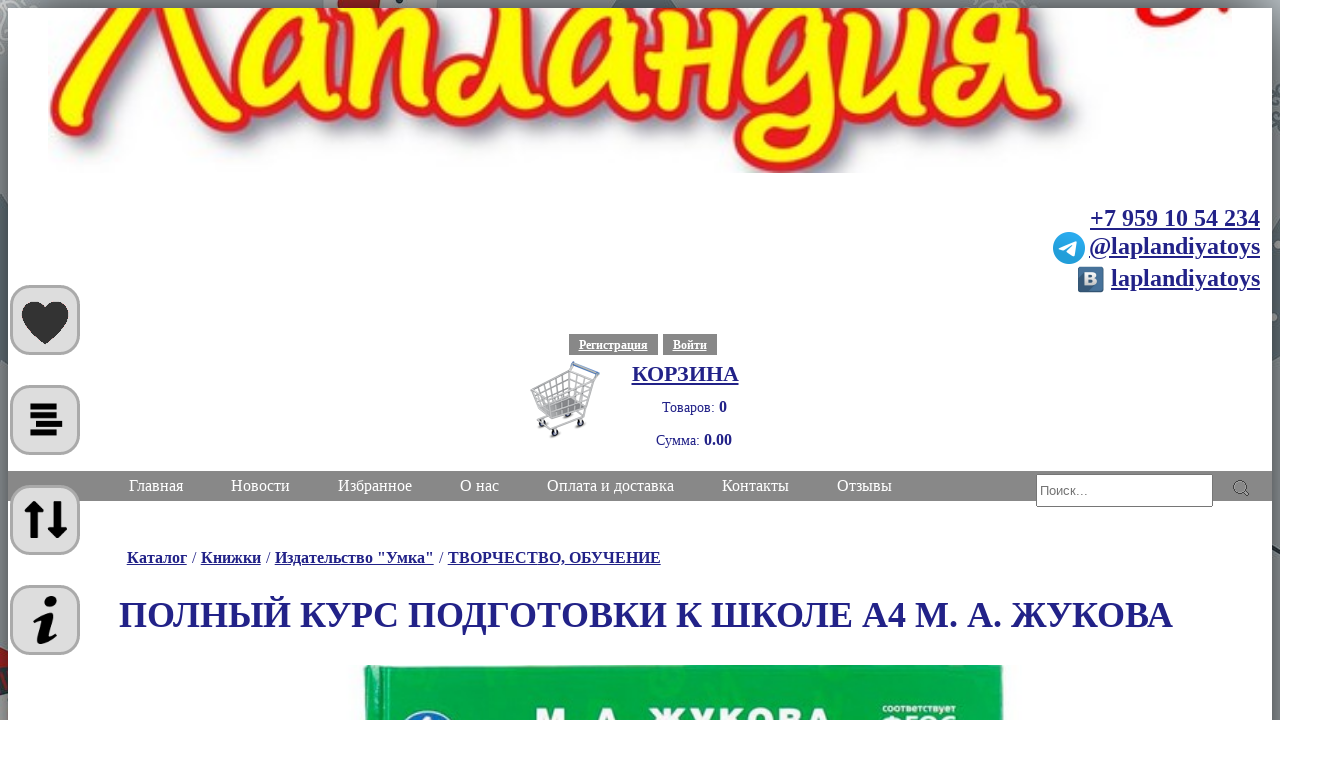

--- FILE ---
content_type: text/html; charset=UTF-8
request_url: https://laplandiyatoys.ru/index/48084_polnyy_kurs_podgotovki_k_shkole_a4_m_a_zhukova
body_size: 15296
content:
<!DOCTYPE html>
<html lang="ru"><head>
<meta charset="utf-8">
<meta name="viewport" content="width=device-width, initial-scale=1">
<script type="text/javascript" src="/ext/jquery/jquery.js?v=8311"></script><script type="text/javascript" src="/ext/bootstrap/bootstrap.min.js?v=9573"></script><script type="text/javascript">parent_close=function(el){$(el).parent().hide(200);};var scrol_timer_arrow=undefined;do_scroll_arrow=function(){var c=$(window).scrollTop();var h=$(window).height();var a=$(".btn-arrow-up");if(c>h*0.7){if(!$(".staticheader").hasClass("showed")) $(".staticheader").addClass("showed").animate({"top":"0"},300);}else{if($(".staticheader").hasClass("showed")){var s=$(".staticheader").height();s+=6;$(".staticheader").animate({"top":-s},300,function(){$(this).removeClass("showed");});}}if(c>1.5*h){if(a.css("display")=="none") $(".btn-arrow-up").show(400);}else{if(a.css("display")!="none") $(".btn-arrow-up").hide(400);}scrol_timer_arrow=undefined;};cat_otkr=function(el){var p=$(el).parent().parent();if(p.hasClass("otk")){p.find(">.catsubitems").hide(250,function(){p.removeClass("otk");});}else{p.addClass("otk");p.find(">.catsubitems").css({"display":"none"}).show(250);}};show_sht=function(tip){if($(".shtor.showed").size()){$(".shtor.showed").hide().removeClass("showed");$(".shtor.sh-"+tip).show().addClass("showed");}else{$(".shtor.sh-"+tip).fadeIn(500).addClass("showed");}};hide_sht=function(el){$(el).parent().fadeOut(200).removeClass("showed");};$(window).scroll(function(ev){if(scrol_timer_arrow!=undefined) clearTimeout(scrol_timer_arrow);scrol_timer_arrow=window.setTimeout(function(){do_scroll_arrow();},250);});$(document).ready(function(){var w=$(".yf").width();if(w!=null){w*=0.5625;$(".yf").height(w);}});</script><script type="text/javascript">Begstroka={cur:-1,next:function(){var d=$(".begstroka .strdat .stritem");Begstroka.cur++;if(Begstroka.cur==d.length) Begstroka.cur=0;$(".begstroka .strfield").html($(d[Begstroka.cur]).clone());Begstroka.process();},process:function(){$(".begstroka .strfield").animate({opacity:"1",left:50},700) .animate({opacity:"1"},2500) .animate({opacity:"0",left:80},700) .animate({opacity:"0",left:0},700,"swing",Begstroka.next);},resize:function(){var d=$(".begstroka .strdat .stritem");var mx=0;var f=$(".begstroka .strfield");for(var a=0;a<d.length;a++){f.html($(d[a]).clone());var h=f.height();if(mx<h) mx=h;}mx+=16;$(".begstroka").css({"height":mx+"px"});},};$(document).ready(function(){Begstroka.resize();Begstroka.next();});$(window).resize(function(){Begstroka.resize();});</script><script type="text/javascript">catresize=function(){if($(".ifacefield.catalogfield").css("display")=="none"){$(".mainfield.midcontent").css("height","auto");}else{$(".mainfield.midcatalog").css("height","auto");var c=$(".mainfield.midcatalog").height();var h=$(".mainfield.midcontent").height();if(h<c) $(".mainfield.midcontent").height(c);else $(".mainfield.midcatalog").height(h);}};$(window).resize(function(){catresize();});$(document).ready(function(){catresize();window.setTimeout(function(){catresize();},1000);});</script><script type="text/javascript">send_review=function(el){var revres=$(el).parent().parent().find('.review-revs');var txt=$(el).parent().find('.reviewtext');var prog=$(el).parent().find('.progressor');var err=$(el).parent().find('.alert-danger');var r=txt.val();$(el).hide();prog.show();err.hide(100);$.post('',{'act':'rew','text':r},function(d){$(el).show();txt.val('');prog.hide();if(d.error!=undefined){err.find('span').html(d.error);err.show(100);}if(d.review!=undefined){revres.prepend(d.review);}catresize();});};</script><script type="text/javascript">$(document).ready(function(){$(".gallery div").click(function(){$(".gallery div.current").removeClass("current");$(".item-img img").attr("src",$(this).attr("data-src"));$(this).addClass("current");});if($(".gallery div").length==0){$(".gallery-nextprev").hide();}$(".gallery-nextprev.next").click(function(){var dv=$(".gallery div");var nx=false;for(var i=0;i<dv.length;i++){if(nx){$(".item-img img").attr("src",$(dv[i]).attr("data-src"));$(dv[i]).addClass("current");nx=false;break;}if($(dv[i]).hasClass("current")){$(dv[i]).removeClass("current");nx=true;}}if(nx){$(".item-img img").attr("src",$(dv[0]).attr("data-src"));$(dv[0]).addClass("current");}});$(".gallery-nextprev.prev").click(function(){var dv=$(".gallery div");var nx=false;for(var i=dv.length -1;i>=0;i--){if(nx){$(".item-img img").attr("src",$(dv[i]).attr("data-src"));$(dv[i]).addClass("current");nx=false;break;}if($(dv[i]).hasClass("current")){$(dv[i]).removeClass("current");nx=true;}}if(nx){$(".item-img img").attr("src",$(dv[dv.length -1]).attr("data-src"));$(dv[dv.length -1]).addClass("current");}});});</script><link rel="stylesheet" href="/ext/bootstrap/bootstrap.min.css?v=9573"><style type="text/css">.side-basket .main-basket{display:block;}.basket-empty{text-align:center;font-size:32px;} .basket{width:48px;height:48px;background-image:url(/images/site/iface/base/norm/basket/basket_non_active.png);background-repeat:no-repeat;background-size:100%100%;}.basket-summs{display:inline-block;padding:2px 0px 7px 14px;font-size:12px;overflow:hidden;height:100%;line-height:22px;}.basket-summs strong{font-size:13px;}.basket.inactive{cursor:default;}.basket.active{cursor:pointer;background-image:url(/images/site/iface/base/norm/basket/basket_active.png);}.basket.full{background-image:url(/images/site/iface/base/norm/basket/basket_full.png);}.basket.full.active{background-image:url(/images/site/iface/base/norm/basket/basket_active_full.png);}.basket-list .table-thin{display:table;}.basket-list .table-wide{display:none;}.basket-list .basket-notify{top:-160px;left:-80px;}.basket-notify.hidding{pointer-events:none;}.basket .ost{position:absolute;}.basket-list{padding:24px 4px 40px 4px;}.basket-list a:not(.btn){text-decoration:none;}.basket-list .digit{text-align:right;padding:11px 5px;}.basket-list .digit small{vertical-align:top;line-height:20px;font-size:9px;}.basket-list td.digit-ctl{max-width:125px!important;width:125px!important;}.basket-list .btn.btn-clr{width:20px;min-width:0px;padding:2px;border-radius:8px;line-height:14px;border:none;font-weight:bold;padding-top:3px;}.basket-list .table-thin .digit{padding:10px 2px;}.basket-list th.kvo{min-width:70px;}.basket-list .digit.kvo span{padding:3px 8px;position:absolute;left:6px;top:8px;display:inline-block;width:50px;border:1px solid #aaa;border-radius:5px;outline:none;}.basket-list .digit.kvo{position:absolute;max-width:100px;}.basket-list .art{text-align:center;display:none;}.basket-list .summ{font-weight:bold;}.main-basket .basket-sum{padding:2px 5px;}.side-basket .main-basket{position:static;bottom:0px;right:0px;border:none;width:100%;min-width:100px;max-width:none;height:80px;background-color:transparent;border-radius:0px;box-shadow:none;margin:auto;z-index:500;}.side-basket{min-width:220px;max-width:220px;text-align:center;margin:auto;position:relative;}.basket-title{font-weight:bold;position:relative;top:10px;padding-left:90px;font-size:14px;width:auto;}.side-basket .main-basket .basket{float:left;}.side-basket .basket-summs{position:absolute;width:auto;margin-top:14px;left:78px;right:-16px;font-size:13px;line-height:16px;padding:0px;height:auto;}.side-basket .basket-summs strong{font-size:14px;}.basket-notify{width:240px;height:120px;position:relative;z-index:1600;background-color:#ddd;border-radius:24px;border:1px solid #bbb;left:-4px;top:-160px;padding:6px 10px 6px 16px;text-align:left;display:none;}.basket-notify:hover{z-index:1800;}.basket-notify .not-title{display:inline-block;width:120px;}.basket-notify .report{position:absolute;font-weight:bold;top:22px;}.basket-notify .summs{padding-top:8px;font-size:10px;}.basket-notify .closer{float:right;border:1px solid transparent;border-radius:10px;padding:0px 5px;cursor:pointer;}.basket-notify .closer:hover{background-color:#bbb;}.basket-notify .cnt{padding-top:10px;vertical-align:middle;}.basket-notify .kvo{width:65px;margin-top:20px;margin-right:5px;display:inline-block;border-radius:6px;background-color:#eee;font-weight:bold;font-size:16px;padding:4px 8px 2px 8px;border:1px solid #aaa;}.basket-notify .kvo:focus{background-color:#fff;outline:none;}.basket-notify .btns{padding:0px 0px 0px 6px;float:right;display:inline-block;}.basket-notify .btns .btn-min{width:45px;text-align:center;padding:7px 9px;border-radius:10px;margin:8px 2px;font-family:Arial,Helvetica,sans-serif;font-weight:bold;font-size:12px;line-height:12px;cursor:pointer;border:1px solid #ccc;}.basket-notify .btns .btn-min:hover{background-color:#bbb;}.basket-notify .nos{background-image:url(/images/site/iface/base/piptik-2.png);background-repeat:no-repeat;position:absolute;bottom:-24px;height:32px;width:37px;left:55px;}.basket-list .btn-danger{margin-right:30px;clear:both;}.basket-list .btn-primary.btn-lg{margin-bottom:60px;}.basket-notify.to-right .nos{left:auto;right:30px;}.table.table-stripped .kartin{display:none;text-align:center;}.prod-basket .titl{font-size:18px;}.prod-basket .kvo{font-size:20px;margin:0px 5px;padding:2px 10px;border-radius:4px;border:1px solid #ddd;width:90px;}.prod-basket .kvo:hover{border:1px solid #ccc;outline:none;}.prod-basket .kvo:focus{border:1px solid #aaa;outline:none;}.prod-basket .summa{font-size:20px;}.item-prod .basket-cont .ost{font-size:18px;position:absolute;left:54px;top:5px;padding-left:2px;padding-top:3px;}.basket-list.system-page{padding:24px 0px 40px 0px;margin:0;}.mainfield .row .col-md-12{padding-right:4px;padding-left:6px;}.basket-list.system-page .table.table-thin td{padding-left:1px;padding-right:1px;}.basket-list.system-page .table.table-thin th{padding:2px;}.basket-list.system-page .table.table-thin td[rowspan="2"]{max-width:24px;}.basket-list.system-page .table.table-thin tr{border-top:1px solid #ddd;}.basket-list.system-page .table.table-thin td{border-top:none;}@media(min-width:320px){.table.table-stripped .kartin{display:table-cell;}}@media(min-width:400px){.table.table-stripped .kartin{display:table-cell;}.basket-list.system-page{padding:24px 4px 40px 4px;margin-left:6px;}.basket-list.system-page .table.table-thin td{padding-left:1px;padding-right:1px;}.basket-list.system-page .table.table-thin th{padding:8px;}}@media(min-width:650px){.side-basket .main-basket{height:120px;}.basket-title{font-size:18px;}.side-basket .basket-summs{padding:6px 0px 7px 14px;font-size:16px;line-height:28px;}.side-basket .basket-summs strong{font-size:18px;}.basket-list.system-page{padding:24px 16px 40px 16px;margin-left:6px;}.basket-list .table-thin{display:none;}.basket-list .table-wide{display:table;}.mainfield .row .col-md-12{padding-right:15px;padding-left:15px;}.basket-list.system-page .table.table-thin td[rowspan="2"]{max-width:none;}}@media(min-width:1000px){.basket-list .art{display:table-cell;}.basket-list.system-page{padding:24px 24px 40px 24px;}}tr.ost-malo{background-color:#ffb;}tr.ost-net{background-color:#fbb;}</style><style type="text/css">.navigate-panel h1{font-size:14px;display:inline;margin:0;}.baner .container{padding-top:5px;}.tel{#display:inline-block;margin-right:5px;}.tel:last-child{margin-right:0px;}.tel .red{}.tel .blue{color:#181;}.footer .tel .blue{color:#3c3;}.tel span{font-weight:bold;margin-right:4px;}.tel strong{margin-right:20px;}.tel strong:last-child{margin-right:0px;}textarea.form-control{height:100px;}label{margin-top:12px;}.topspace{margin-top:40px;width:97%;}.row.topspace.system-page{margin-right:0;}.otstup{margin-top:32px;}#dopinfo{height:100px;}.itog{font-size:20px;text-align:right;padding:10px 20px 80px 20px;}.itog .e1{padding:20px 0px;}.itog .kvo{padding-right:44px;}.base-content-container{background-color:white;}.base-content{}table.table.table-thin>tbody>tr>td{padding:2px 3px;position:relative;}table.table.table-thin>tbody>tr.nom>td{padding-top:16px;}table.table.table-thin>tbody>tr:not(.nom)>td{padding-bottom:22px;}.alert{margin-right:5px;}.alert.alert-hidded{display:none;}.progressor{width:64px;height:64px;position:relative;background-image:url(/images/site/iface/mini-progress.gif);}.progressor:not(.showed){display:none;}@media(min-width:600px){.alert{margin-right:25px;}.baner .container{padding-top:25px;}}</style><style type="text/css">.container{max-width:1570px;background-color:#fff;}body>.container{box-shadow:0 0 70px #000;padding:0;}.row.mmenu{padding:0!important;}body{color:#228;background-color:#fff;background-image:url(/images/site/iface/fon-a-4.jpg);}.baner .container{padding-top:25px;background-color:#fff;}.container h1{color:#228;font-weight:bold;font-size:20px;}.mainfield{padding-bottom:40px;position:relative;padding-left:30px;}.content-field{display:inline-block;width:80%;}.right-field{display:inline-block;width:20%;}.marged{margin-bottom:40px;}.btn-def{background-color:#888;color:#fff!important;margin-left:5px;margin-bottom:4px;padding:4px 10px 3px 10px!important;}.btn-def.btn-thin{padding-left:2px!important;padding-right:2px!important;}.btn-def:hover{background-color:#777!important;color:#fff!important;}.navigate-panel{padding:3px;width:100%;}.navigate-panel>div{padding:0px 3px;display:inline-block;}.navigate-panel a{padding:0px 5px;font-weight:bold;}.width-wide{display:inline-block;}.navpanel{min-width:260px;width:100%;margin-bottom:12px;vertical-align:top;}.navpanel a{cursor:pointer;padding:6px 12px;}.navpanel ul{list-style-type:none;padding:0px;padding-left:12px;margin:0px;}.navpanel li{display:inline-block;}.search-panel{position:relative;min-width:260px;vertical-align:top;margin-top:3px;margin-bottom:1px;display:block;}.search-panel.width-wide{width:95%;}.shtor.sh-katalog{padding-top:5px;padding-bottom:5px;}.shtor .shtcatalog{height:90%;overflow-y:scroll;overflow-x:hidden;}.catitem{position:relative;margin-bottom:5px;}.catitem .nazv{display:inline-block;padding:8px 20px 8px 50px;text-align:left;color:#fff;width:100%;border-radius:30px 0px 0px 30px;}.catitem .nazv:hover{background-color:rgba(255,255,255,0.1);}.catitem.current-item>.item>a>.nazv{background-color:rgba(255,255,255,0.2);}.catitem.current-item>.item>a>.nazv:hover{background-color:rgba(255,255,255,0.3);}.catitem .catsubitems{padding-left:20px;padding-top:0;padding-bottom:0;display:none;}.catitem.otk>.catsubitems{display:block;}.catitem .uzel{width:32px;height:32px;font-size:28px;line-height:12px;padding:6px 3px 1px 3px;border-radius:30px;display:inline-block;position:absolute;left:0px;}.shtcatalog{width:100%;max-width:600px;margin:auto;padding-right:30px;}.catitem.der>.item>.uzel{border:1px solid #fff;cursor:pointer;}.catitem.der.otk>.item>.uzel{padding:7px 3px 1px 3px;}@-moz-document url-prefix(){.catitem.der>.item>.uzel{padding:6px 3px 1px 3px!important;}}.catitem.der>.item>.uzel{padding:9px 3px 1px 3px;}.catitem.der.otk>.item>.uzel:after{content:"-";padding:0px 3px 1px 3px;}.catitem.der>.item>.uzel:after{content:"+";padding:0px 3px 1px 3px;}.shtor .catitem a{line-height:15px;}a{color:#228;}a:hover{color:#339;}.alert.alert-danger.alert-hidded{display:none;}.alert.alert-success.alert-hidded{display:none;}.btn-space{margin-bottom:40px;clear:both;}.search-panel .search-text{height:27px;margin-bottom:2px;}.search-panel .btn.search-button{position:absolute;right:2px;top:2px;border:none;height:23px;width:23px;border-radius:2px;background-image:url(/ext/images/search.png);background-repeat:no-repeat;background-position:center;background-color:transparent;}.system-page .search-panel{text-align:center;float:none;margin-bottom:20px;}.system-page .search-panel .search-text{font-size:20px;padding:5px 20px;width:100%;}.system-page .search-panel .search-button{border-radius:8px;margin-right:4px;width:24px;min-width:0px;}.center{text-align:center;}.bold{font-weight:bold;} .system-page{padding:40px 6px 80px 6px!important;margin:6px;background-color:#fff;min-width:240px;}.system-page .form-horizontal{min-width:200px;width:90%;margin:auto;}.system-page .row{margin-top:16px;}.system-page textarea.form-control{resize:none;}.system-page button{min-width:100px;}.system-page button.close{min-width:auto;}.system-page h1{text-align:center;margin-bottom:30px;margin-left:25px;}.mainfield .btn-primary{margin-top:20px;}.system-page label{margin-top:6px;text-align:left;width:100%;}.col-md-offset-1{margin-left:10px;}.red{color:red!important;}.green{color:green!important;}.table-stripped tr:first-child{background-color:#ccc;}.table-stripped tr:first-child th{text-align:center;border-right:1px solid #aaa;}.progressor-container{height:64px;}.st-btns{width:12%;max-width:128px;text-align:center;position:fixed;left:0px;bottom:0px;padding:3px;z-index:2000;}.stbtn{width:32px;height:32px;display:block;border-radius:20px;background-color:#ddd;cursor:pointer;background-repeat:no-repeat;background-position:center;border:3px solid #aaa;margin:12px 0px;}.stbtn:hover{border:3px solid #888;}.btn-arrow-up{display:none;background-image:url(/images/site/arrow-up-bl.png);background-size:100%;}.btn-izbr{background-image:url(/images/site/iface/base/btn-izbr.png);background-size:100%;}.btn-menu{background-image:url(/images/site/i.png);background-size:75%;}.btn-filter{background-image:url(/images/site/filter.png);background-size:75%;}.btn-sort{background-image:url(/images/site/sort.png);background-size:75%;}.shtcatalog::-webkit-scrollbar-track{background-color:rgba(255,255,255,0.1);border-radius:10px;}.shtcatalog::-webkit-scrollbar-thumb{border-radius:10px;background-color:rgba(255,255,255,0.2);}.shtcatalog::-webkit-scrollbar-thumb:hover{background-color:rgba(255,255,255,0.3);}.shtcatalog::-webkit-scrollbar{width:16px;}.shtor{display:none;background-color:rgba(0,0,0,0.85);position:fixed;top:0px;left:0px;width:100%;height:100%;z-index:1000;color:#fff;text-align:center;overflow-y:auto;padding:5px 40px 0px 48px;}.shtor h2{margin:0px;}.sh-btn{max-width:240px;padding:10px 20px;border:1px solid #fff;text-align:center;display:block;color:#fff;font-size:18px;margin:auto;margin-top:20px;background-color:rgba(255,255,255,0.3);vertical-align:middle;}.zadano .sh-btn.sh-btn-line.sh-otmena{display:inline-block;}.sh-btn.sh-btn-line.sh-otmena{max-width:24px;display:none;}.sh-text{padding:5px 15px;font-size:18px;vertical-align:bottom;margin-bottom:5px;display:inline-block;}.sh-input{color:#fff;margin-right:5px;border-radius:4px;}.sh-input::placeholder{color:#fff;}.sh-input:focus::placeholder{color:transparent;}.parampanel{padding:20px;}.parampanel .btn{display:block;text-align:left;background:none;font-weight:bold;width:100%;}.parampanel .btn:hover{background-color:#ddd;}.parampanel .btn.btn-sel{background-color:#aaf;}.parampanel{border-right:1px solid #aaa;}.infopanel{display:none;}.infopanel.panel-sel{display:block;}.sh-btn-line{display:inline-block;min-width:160px;}.sh-btn.btn-cur{background-color:rgba(255,255,255,0.6);}.shtor .sh-btn:hover{background-color:rgba(255,255,255,0.5);}.btn-closer-round{border-radius:32px;border:2px solid #fff!important;position:absolute;background-image:url(/images/site/cross.png);background-size:50%;background-repeat:no-repeat;background-position:center;width:36px!important;height:36px;top:5px;right:5px;margin-top:0px;} @media(min-width:320px){.shtor{padding:15px 60px;}}@media(min-width:480px){.mainfield .btn-primary{margin-top:0;}.system-page .form-horizontal{width:80%;}.system-page label{text-align:right;}.system-page{margin:6px 8px 6px 12px!important;}.st-btns{width:9%;max-width:128px;padding:8px;}.shtor{padding:1%80px 2%100px;}.btn-closer-round{width:48px!important;height:48px;top:20px;right:15px;}.shtor h2{margin-top:4px;margin-bottom:8px;}}@media(min-width:520px){.shtor{padding:2%120px 3%140px;}.btn-closer-round{width:56px!important;height:56px;top:30px;right:20px;}}@media(min-width:620px){.shtor{padding:2%140px 3%160px;}.container h1{font-size:24px;}}.row{margin:0;}@media(min-width:800px){.system-page{padding:40px 10px 80px 10px;margin:12px 12px 12px 20px!important;}.navpanel{min-width:100px;margin-bottom:0px;}.navpanel a{padding:0px 5px;}.system-page .form-horizontal{width:75%;}.stbtn{width:48px;height:48px;margin:16px 0px;}.st-btns{padding:16px;}.shtor{padding:5%180px;}.shtor.sh-katalog{padding-top:15px;padding-bottom:15px;}.btn-closer-round{width:64px!important;height:64px;top:80px;right:60px;}.shtor h2{margin-top:10px;margin-bottom:20px;}.row{margin-left:-15px;margin-right:-15px;}.mainfield{padding-left:50px;}}@media(min-width:940px){.system-page .form-horizontal{width:60%;}.catitem .catsubitems{padding-left:40px;}.container h1{font-size:36px;}}@media(min-width:1000px){.search-panel.width-wide{width:auto;}.search-panel.width-wide{float:right;display:block;}.stbtn{width:64px;height:64px;margin:30px 0px;}.st-btns{max-width:128px;padding:35px 10px;}.shtor{padding:5%0px;padding-left:100px;padding-right:140px;}}</style><style type="text/css">.header{background-color:#fff;}.header>.row{margin:0px;}.opt{text-align:center;color:red;font-weight:bold;}.mmenu{background-color:#888;color:#fff;padding:0px 10px;text-align:center;}.header>.container{background-color:#fff;}.mmenu .container{padding:0px 4px;background-color:#888;}.mmenu .novostey{display:inline-block;width:18px;height:18px;border-radius:10px;background-color:red;color:#fff;position:absolute;margin-top:-5px;margin-left:-3px;line-height:12px;padding:3px;}.mmenu .menu-btn{text-align:center;color:#fff;cursor:pointer;display:inline-block;padding:2px 10px;}.mmenu .menu-btn:hover{text-decoration:underline;}.mainicon{width:100%;height:100px;background-repeat:no-repeat;background-position:center;background-image:url(/images/site/iface/base/norm/laplandiya-icon-2.png);display:none;position:relative;overflow:hidden;}.mainicon-addons{width:100px;height:90px;background-repeat:no-repeat;background-position:right top;position:absolute;}.container.laplandiya-baby .mainicon{background-image:url(/images/site/iface/base/baby/laplandiya-icon.png);}.container.laplandiya-baby .mainicon-addons{background-image:url(/images/site/iface/base/baby/laplandiya-icon-1.png);}.mainheader .head-info{padding:0px 5px;text-align:center;margin-left:auto;margin-right:auto;margin-top:1px;margin-bottom:2px;position:relative;}.mainheader{padding:0px;}.mainheader .head-info{height:64px;width:fit-content;background-size:100%;background-repeat:no-repeat;background-position:top left;#background-image:url(/images/site/iface/base/norm/ph.png);}.mainheader .head-info .tel{font-size:14px;margin-right:0px;text-align:right;}.staticheader .head-info .tel{margin-right:50px;display:inline-block;}.mainheader .main-basket{}.header .mainheader .main-basket .basket{width:60px;height:60px;margin-left:15px;margin-top:-18px;}.header .mainheader .main-basket .basket-title{font-size:18px;margin-top:-10px;}.header .mainheader .main-basket .basket-summs{font-size:14px;margin-top:8px;}.header .mainheader .main-basket .basket-sum strong{font-size:16px;}.login-menu{text-align:center;margin-left:auto;margin-right:auto;}.header .login-menu a{color:#228;padding:3px 20px;font-weight:bold;cursor:pointer;font-size:12px;}.movable-icon{}.header a{}.header .title-col{padding:0px;}.mainicon{width:100%;height:110px;background-repeat:no-repeat;background-position:bottom center;}.maintitle{position:relative;top:0px;background-repeat:no-repeat;background-position:center bottom;background-size:50%;height:70px;background-image:url(/images/site/iface/base/norm/800.jpg);margin-left:auto;margin-right:auto;}@font-face{font-family:lobster;src:url(/images/Lobster-Regular.ttf);}.title-font{font-weight:normal;font-family:lobster,fantasy;letter-spacing:0.5px;word-spacing:2px;user-select:none;font-size:15px;text-shadow:0px 3px 4px white,2px 2px 4px white,3px 0px 4px white,2px -2px 4px white,0px -3px 4px white,-2px -2px 4px white,-3px 0px 4px white,-2px 2px 4px white;}.maintitle .title{position:absolute;top:4px;left:0px;width:100%;text-align:center;user-select:none;}.maintitle .toys{display:none;top:2px;left:363px;position:absolute;width:100px;height:62px;background-repeat:no-repeat;background-position:center;background-image:url(/images/site/iface/base/norm/laplandiya-toys.png);}.container.laplandiya-baby .maintitle .toys{background-image:url(/images/site/iface/base/baby/laplandiya-baby.png);}a.title-link{text-decoration:none;}.adres{position:relative;top:96px;padding-left:75px;font-size:13px;user-select:none;}.staticheader{position:fixed;left:0px;top:-46px;height:32px;width:100%;z-index:800;background-color:#fff;border-bottom:1px solid #555;box-shadow:0px 0px 5px 1px #aaa;display:none;}.staticheader.showed{display:block;}.staticheader .maintitle .toys{display:none;}.staticheader .maintitle{height:32px;width:90px;background-size:100%;position:static;margin:0px 0px 0px 12px;display:none;float:left;background-image:url(/images/site/iface/base/norm/laplandiya-title.png);}.staticheader .maintitle strong{margin-left:110px;position:static;text-align:left;font-size:10px;width:180px;left:80px;display:none;margin-top:5px;}.staticheader .head-info{position:static;font-size:12px;display:none;padding-top:3px;margin-top:5px;}.staticheader .head-info .tel.tele{display:none;}.staticheader .head-info .tel.vk{display:none;}.staticheader .main-basket{position:static;background:none;box-shadow:none;border:none;height:auto;display:inline-block;float:right;min-width:180px;padding-right:35px;margin-top:2px;width:100%;}.staticheader .main-basket .basket{width:30px;height:30px;top:-2px;right:0px;left:auto;position:absolute;margin:0;}.staticheader .main-basket .basket-summs{position:static;font-size:14px;padding:0;width:100%;line-height:14px;}.staticheader .main-basket .basket-sum{display:inline-block;min-width:100px;width:60%;margin-top:4px;font-size:12px;}.staticheader .main-basket .basket-sum:first-child{width:30%;}.staticheader .main-basket .basket-summs strong{font-size:14px;display:inline-block;min-width:30px;}.staticheader .main-basket .basket-summs .divider{display:inline-block;width:4px;}.staticheader .title-font{display:none;}@media(min-width:550px){.staticheader .maintitle{display:inline-block;}.staticheader .main-basket{width:65%;}}@media(min-width:670px){.staticheader .maintitle{margin-right:124px;}.staticheader .main-basket .basket-summs{right:50px;}.staticheader .main-basket .basket-sum{font-size:12px;}}@media(min-width:880px){.staticheader .maintitle strong{display:inline-block;}.staticheader .main-basket{width:60%;}}@media(min-width:1100px){.staticheader{height:48px;}.header .staticheader .maintitle{margin-right:130px;}.staticheader .maintitle strong{font-size:12px;margin-left:130px;}.staticheader .maintitle{height:48px;width:140px;margin:0px 0px 0px 12px;}.header .staticheader .head-info{font-size:16px;margin-top:13px;display:inline-block;}.staticheader .main-basket{padding-right:40px;margin-top:10px;}.staticheader .main-basket .basket{width:42px;height:42px;top:2px;}.staticheader .main-basket .basket-summs .basket-sum{font-size:16px;}.staticheader .main-basket .basket-summs .basket-sum:first-child{width:40%;}.staticheader .main-basket .basket-summs strong{font-size:18px;}}@media(min-width:560px){.mmenu{padding:0px 50px;}.mmenu .container{padding:0px 18px;}.mainheader{padding:0px 40px;}.header .title-col{padding:0px 15px;}.maintitle{height:120px;background-size:70%;}.maintitle .title{top:12px;width:auto;}.mainheader .head-info .tel{font-size:24px;}.mainheader .head-info{height:120px;}.header .mainheader .main-basket .basket{width:80px;height:80px;margin-left:-5px;margin-top:-18px;}.header .mainheader .main-basket .basket-title{font-size:22px;margin-top:-6px;}.maintitle .toys{display:block;}.mmenu .menu-btn{padding:6px 10px;}}@media(min-width:820px){.maintitle{height:190px;}.mainheader .head-info{height:100px;}.maintitle .toys{display:block;}.mainicon{background-position:bottom right;display:block;}.login-menu{width:38%;}.mainmenu{margin-right:0px!important;}.mmenu .menu-btn{padding:6px 16px;}}@media(min-width:1100px){.maintitle{height:150px;background-size:100%;margin-left:0px;top:0px;height:165px;background-position:left bottom;}.header .head-info{width:auto;padding:0px 2px;margin-top:32px;margin-bottom:0;height:120px;}.header .staticheader .head-info{height:auto;}.header .head-basket{margin-top:10px;}.header .head-basket .basket{margin-left:30px;}.login-menu{width:auto;clear:both;margin-bottom:4px;}.mmenu .menu-btn{padding:6px 24px;}.staticheader .main-basket{float:right;min-width:180px;width:35%;}.staticheader .main-basket .basket{right:10px;}}</style><style type="text/css">.footer{background-color:#333;padding:50px 20px 30px 50px;color:#ddd;}.footer .container{padding-left:60px;background-color:#333;}.footer a{color:#ddd;font-weight:bold;line-height:18px;display:inline;}.footer .mailto{padding-right:20px;}.footer a:hover{color:#fff;}.footer .menuitem a{padding:4px 24px;font-weight:bold;line-height:24px;font-size:18px;}.counters{float:right;}.footer .menu{padding-top:20px;padding-bottom:20px;margin-left:0px;}.footer .menu .menuitem{display:block;min-width:120px;text-align:left;}.footer .tel{display:block;margin-right:0px;}.footer .footer-contacts{text-align:right;float:right;margin-bottom:30px;}.footer .phones{padding-top:20px;}.footer .red{color:red;}.footer .mlt{color:#bfb;font-size:24px;}.footer .blue{color:#bbf;}.bluer{color:#bbf;display:inline-block;width:18px;height:18px;background-size:100%;vertical-align:middle;margin-right:4px;}.tele .bluer{background-image:url(/images/site/tele.png);}.vk .bluer{background-image:url(/images/site/vk.png);}.footer .bluer{width:32px!important;height:32px!important;}.footer .tel a{padding:4px 20px 4px 8px;}.footer .tel span{display:inline-block;width:80px;text-align:right;}.footer .footer-contacts{font-size:14px;padding:0;}.footer img{margin-top:40px;width:100%;}@media(min-width:560px){.footer{padding:50px 20px 30px 70px;}.footer .footer-contacts{font-size:18px;padding:0px 20px;}.footer img{width:auto;}.bluer{width:32px;height:32px;background-size:100%;}}.vokno{width:380px;height:360px;position:fixed;bottom:10px;margin:right;}.vokno-cont{position:relative;width:100%;height:100%;background-color:#eee;border-radius:16px;padding:10px;}.vokno-cont a:hover{text-decoration:none;}.vokno .btn-closer-round{top:20px;right:20px;width:36px!important;height:36px;}.vokno .btn-closer-round:after{content:" ";display:block;position:relative;width:20px;height:20px;left:-6px;top:-1px;background-image:url(/images/site/cross.png);background-size:100%;}</style><style type="text/css">.mainmenu{min-height:65px;background-repeat:no-repeat;background-position:left center;position:relative;margin-left:auto;margin-right:auto;line-height:40px;padding-left:85px;}.mainmenu .novostey{display:inline-block;width:16px;height:16px;border-radius:8px;background-color:red;color:#fff;}.menuitem{position:relative;background-repeat:no-repeat;background-position:center;padding:0px;text-align:center;display:inline-block;font-family:sans-serif;font-weight:bold;letter-spacing:-0.5px;font-size:11px;line-height:10px;margin-right:-5px;}.menuitem a{padding:10px 6px;display:block;width:100%;position:relative;}</style><style type="text/css">.banners{width:100%;padding:10px 20px 10px 10px;text-align:center;}.banner{width:100%;#height:160px;height:auto;margin-top:10px;margin-bottom:10px;}.ban-cont{width:100%;height:100%;}</style><style type="text/css">.begstroka{padding:8px 0px;}.begstroka .strdat{display:none;}.begstroka .strfield{position:relative;left:50px;top:0px;font-size:16px;font-weight:bold;padding-right:100px;}</style><style type="text/css">.catalogfield{display:none;}.mainfield.midcatalog .mainfieldheader{padding:0px;}.mainfield.midcatalog{background-color:#afe6ff;}.midcatalog .mainfieldheader strong{text-align:center;padding:8px 0px 4px 0px;display:block;cursor:pointer;}.midcatalog .mainfieldheader a{color:white;}.midcatalog .catsubitems{padding:4px 0px 4px 18px;}.midcatalog .catitem.current-item>a{background-color:#5ac8f9;}.midcatalog .catitem{width:100%;padding:2px 6px;line-height:16px;margin-bottom:4px;}.midcatalog .catitem a{width:100%;height:100%;color:rgb(16,36,221);font-weight:bold;padding:7px 12px 6px 12px;border:1px solid rgb(69,202,245);box-shadow:0px 0px 5px rgb(69,202,245);border-radius:16px;display:block;background-color:#fff;}.midcatalog .catsubitems .catitem{padding:2px 3px 2px 0px;}.midcatalog .catsubitems .catitem a{border:none;box-shadow:none;background-color:transparent;padding:3px 12px 2px 12px;font-size:12px;}.midcatalog .catsubitems .catitem.current-item>a{background-color:transparent;box-shadow:0px 0px 5px #fff;background-color:#5ac8f9;}.midcatalog .catsubitems .catsubitems{padding:2px 0px 2px 14px;}@media(min-width:940px){.catalogfield{display:block;}}</style><style type="text/css">.reviews.system-page{padding:10px 20px!important;}@media(min-width:620px){.reviews.system-page{padding:10px 40px!important;}}.review-form{margin-bottom:12px;}.review-form textarea{margin-bottom:8px;}.review{margin-bottom:24px;padding-right:40px;padding-left:0px;}.review .username{font-weight:bold;}.review .revdata{float:right;font-size:10px;}.review.answer{color:#c96806;}.review .revcont{font-style:italic;}.review.answer .username{}.review.answer .revdata{line-height:20px;}.reviewtext{resize:none;}.reviews h3{padding:20px;text-align:center;}.review-revs{margin-top:40px;}</style><style type="text/css">.tags{}.tag{display:inline-block;border-radius:4px;background-color:#ddf;margin-right:8px;margin-bottom:8px;}.tag a{padding:2px 12px;}</style><style type="text/css">.prod-info-block{display:inline-block;padding:5px 5px;color:#000;}.item-product .rekl-text{position:relative;bottom:3px;width:100%;left:0%;padding:12px 40px;color:#fff;font-size:18px;background-image:url(/images/site/reklbaner.png);background-size:100%100%;background-position:center;font-weight:bold;text-align:center;}.base-content.item-product.itemost-net{filter:grayscale(90%);}.item-product .ostatok{font-size:24px;font-weight:bold;color:green;}.item-product.itemost-net .ostatok{font-size:28px;font-weight:bold;color:red;}.item-product.itemost-pred .ostatok{font-size:24px;font-weight:bold;}.item-product .prod-descr{padding-bottom:40px;}.prod-basket .titl.summs{text-align:right;}.prod-basket .progress-btn{border:none;background-image:none;display:inline-block;width:30px;height:30px;float:right;margin-right:10px;}.prod-basket .progress-btn.progr{background-image:url(/images/site/iface/micro-progress-red.gif);background-size:30px 30px;background-position:center;}.prod-info-block.wide{width:100%;}.prod-info-block h2{color:#111;display:block;font-weight:bold;margin:0;margin-right:10px;}.prod-info-block.thin h2{display:inline-block;}.item-product{padding:20px 5px;}.item-product .img{display:inline-block;width:100%;padding:5px 20px;margin-bottom:12px;position:relative;}.item-product .img img{width:100%;height:100%;}.item-product .cena{font-family:"Helvetica Neue",Helvetica,Arial,sans-serif;text-align:left;border-radius:12px;background-color:#fff;padding:3px 0px;margin-top:10px;margin-bottom:20px;font-size:22px;font-weight:bold;}.item-product .cena span{color:red;font-weight:bold;font-size:32px;}.item-product .ocena{text-align:center;color:#888;#padding:3px 10px;margin-top:10px;margin-bottom:20px;font-size:18px;#text-decoration:line-through;text-decoration:line-through;}.item-product .ocena span{color:#333;font-weight:bold;font-size:18px;text-align:center;}.item-product .basket-notify{left:-50px;top:-126px;}.basket{margin-top:10px;text-align:center;display:inline-block;}.basket-cont .basket{display:block;}.basket-plc .basket-cont .basket{margin:auto;}.base-content.item-product{padding-left:5%;padding-right:5%;}.item-product .basket-cont{text-align:center;height:105px;margin-top:30px;margin-bottom:50px;position:relative;}.item-product .basket-cont .ost{position:absolute;margin-left:auto;margin-right:auto;left:0px;right:0px;}.item-product .prod-review{padding:10px 20px;}.item-product .prod-review h3{text-align:left;padding:0px;font-size:16px;font-weight:bold;}.item-product .item-prod .img{padding:0px;}.item-product .item-prod{display:block;margin:auto;margin-bottom:24px;}.prod-info-block{width:100%;font-size:15px;}.prod-info-block h2{font-size:15px;}.item-product{padding:20px 5px;background-color:white;border-radius:30px;}.basket{width:48px;height:48px;}.basket-cont{margin-bottom:10px;}.item-product iframe{border-radius:6px;padding:4px;width:100%;}.nextprev-line{width:auto;text-align:center;}.nextprev-line .list-item{margin-left:10px;margin-right:10px;}.nextprev-line .cena{text-align:right;}.nextprev .item-prod{display:inline-block;width:180px;}.nextprev .item-prod .basket-cont{width:auto;}.nextprev-cont{overflow-x:auto;}.nextprev .item-prod .prod-title{font-size:12px;}.nextprev{background-repeat:no-repeat;}.nextprev-next{padding-left:25px;background-position:center left;background-image:url(/images/site/arrow-right.png);}.nextprev-prev{padding-right:25px;background-position:center right;background-image:url(/images/site/arrow-left.png);}@media(min-width:620px){.item-product .rekl-text{width:50%;left:50%;}}.item-product .izbrann{min-width:64px;height:64px;float:right;background-image:url(/images/site/iface/base/izbr-0.png);background-size:100%100%;background-repeat:no-repeat;cursor:pointer;color:red;text-align:center;padding:20px;padding-top:17px;font-size:22px;}.item-product .izbrann.in-progress,.item-product .izbrann.izbr1.in-progress{background-image:url(/images/site/iface/micro-progress-red.gif);}.item-product .izbrann.in-progress{background-image:url(/images/site/iface/micro-progress-red.gif);}.item-product .izbrann.izbr1{background-image:url(/images/site/iface/base/izbr-1.png);color:#fff;}</style><style type="text/css">.prodlist{padding:12px;}.prodlist .sublist-plat{text-align:center;}.prodlist .opisanie{font-size:18px;}.base-content.prodlist{}.list-item.item-cat{margin-bottom:70px;text-align:center;}.list-item .ost{color:green;font-weight:bold;}.list-item.itemost-net{filter:grayscale(90%);}.list-item.itemost-net .ost{font-weight:bold;}.list-item.itemost-pred .ost{line-height:15px;margin-top:-10px;}.item-cat .elemheader{font-family:Arial;font-size:18px;line-height:18px;font-weight:bold;letter-spacing:-0.1px;text-align:center;width:100%;text-align:center;}.item-cat .elemheader div{display:table-cell;vertical-align:middle;}.pages-first{margin-right:24px;}.paginator li{display:inline-block;}.paginator li.active{padding:10px 16px;margin-left:6px;}.paginator li.disabled{font-weight:bold;color:#000;}.paginator li a{border:1px solid transparent;padding:10px 16px;border-radius:3px;cursor:pointer;margin-left:6px;}.paginator li a:hover{border:1px solid #ccc;}#progressor{text-align:center;margin:auto;display:none;background-position:center center;}.searchprogress #progressor{display:block;}.item-prod .cena{color:#f00;font-size:18px;background:none;}.item-prod .cena span{color:#f00;font-size:22px;line-height:22px;font-weight:bold;}.item-prod .cena span.ocena{display:block;color:#333;font-size:14px;line-height:18px;#text-decoration:line-through;text-decoration:line-through;}.item-prod:hover .title{text-decoration:underline;}.item-prod .basket{float:left;min-width:32px;width:auto;height:32px;border-radius:16px;border:1px solid #aaa;background-color:transparent;background-image:none;color:#aaa;font-size:32px;line-height:28px;padding:1px 6px;cursor:pointer;}@-moz-document url-prefix(){.item-prod .basket-cont .basket{line-height:22px!important;}.item-prod .basket-cont.full .basket{line-height:27px!important;}}.item-prod .basket-cont{position:absolute;top:180px;width:100%;padding:4px 6px;text-align:center;}.item-prod .basket-cont.active .basket{border:1px solid #777;background-image:none;color:#777;}.item-prod .basket-cont.active .basket.progr{background-image:url(/images/site/iface/micro-progress-red.gif);background-size:30px 30px;background-position:center;background-color:#fff;}.item-prod .basket-cont.full .basket.progr{color:#f00;}.item-prod .basket-cont.full .basket{border:1px solid #f00;background-color:#f00;background-image:none;color:#fff;line-height:29px;}.item-prod .basket-cont.inactive .basket{line-height:22px;padding-top:2px;}.item-prod .basket-cont.nokl .basket{line-height:20px;padding-top:11px;}.item-prod img,.item-cat img{width:auto;height:100%;}.sublist-plat .item-prod .basket-cont.inactive .basket{padding-left:6px;}.sublist-plat .item-prod .basket-notify{left:-55px;top:-160px;}.sublist-plat .item-prod .basket-notify.to-right{left:-170px;top:-130px;} .prodlist .sublist{padding:2px;text-align:center;}.list-item{margin:4px 2px;vertical-align:top;}.list-item .izbrann{min-width:42px;height:42px;position:absolute;background-image:url(/images/site/iface/base/izbr-0.png);background-size:100%100%;background-repeat:no-repeat;cursor:pointer;color:red;padding:18px;text-align:center;padding-top:12px;font-size:14px;}.list-item .izbrann.in-progress,.list-item .izbrann.izbr1.in-progress{background-image:url(/images/site/iface/micro-progress-red.gif);}.list-item .izbrann.in-progress{background-image:url(/images/site/iface/micro-progress-red.gif);}.list-item .izbrann.izbr1{background-image:url(/images/site/iface/base/izbr-1.png);color:#fff;}.item-cat{width:240px;height:240px;margin:0px 16px;}.item-cat .elemheader{height:35px;font-size:18px;line-height:18px;padding:9px;}.item-prod .rekl-text{position:absolute;padding:8px 20px;left:auto;color:#fff;width:auto;background-image:url(/images/site/reklbaner.png);background-size:100%100%;background-position:center;font-weight:bold;font-size:13px;}.item-prod .prod-title{color:#229;font-family:"Arial";text-align:left;cursor:pointer;font-size:20px;line-height:22px;padding-top:6px;position:relative;}.sublist-plat .item-prod .cena{text-align:right;}.sublist-plat .item-prod{width:240px;min-height:280px;margin:0px 5px 30px 5px;padding-bottom:30px;position:relative;vertical-align:top;border-bottom:1px solid #aaa;}.sublist-plat .item-prod .rekl-text{top:0px;right:0px;bottom:auto;}.sublist-plat .item-prod .prod-bot{position:absolute;top:180px;width:100%;padding:8px 15px 4px 15px;}.sublist-plat .item-prod .prod-title{margin-top:50px;overflow:hidden;max-height:138px;min-height:138px;}.sublist-plat .item-prod .img{width:240px;height:180px;}.sublist-plat .item-prod .descr{text-align:left;color:#000;font-size:12px;line-height:12px;}.sublist-plat .item-prod .basket-cont .basket-notify{left:-60px;top:-145px;}.sublist-plat .list-item,.list-item.item-cat{position:relative;display:inline-block;}.sublist-table td.img{position:relative;}.sublist-table .prod-title .title{font-size:10px;line-height:10px;}.sublist-table .list-item .bas .ost{left:-16px;top:32px;}.sublist-table tr>td:nth-child(1),.sublist-table tr>th:nth-child(1),.sublist-table tr>td:nth-child(2),.sublist-table tr>th:nth-child(2){display:none;}.sublist-table .h-na{display:block;}.sublist-table th{background-color:#ccc;}.sublist-table .item-prod .rekl-text{right:5px;line-height:12px;bottom:2px;}.sublist-table .item-prod .cena{text-align:left;}.sublist-table .item-prod .cena span{font-size:14px;}.sublist-table .item-prod .img{padding:0;width:60px;height:45px;}.sublist-table th{font-size:10px;padding:2px!important;}.sublist-table .item-prod .basket-notify{left:0px;top:-40px;}.sublist-table .item-prod .basket-notify.to-right{left:0px;top:-30px;}.sublist-table td.bas{position:relative;}.sublist-table .item-prod .basket-cont{position:relative;width:100%;padding:0;top:0px;}.sublist-table .item-prod .basket-cont .basket-notify{position:absolute;left:-170px;top:-145px;}.sublist-table .item-prod .basket-cont .basket-notify .nos{left:166px;}.sublist-table .item-prod .basket-cont.inactive .basket{padding-left:6px;}@-moz-document url-prefix(){.sublist-table .item-prod .basket-cont.inactive .basket{padding-left:7px!important;}}@media(min-width:450px){.sublist-table .item-prod .img{width:80px;height:60px;}.sublist-table .prod-title .title{font-size:12px;line-height:13px;}.sublist-table th{font-size:12px;padding:4px!important;}.sublist-table .item-prod .cena span{text-align:left;font-size:16px;}}@media(min-width:620px){.sublist-table .item-prod .img{width:120px;height:90px;}.sublist-table .prod-title .title{font-size:16px;line-height:17px;}.sublist-table th{font-size:14px;padding:8px!important;}.sublist-table .item-prod .rekl-text{right:20px;}.sublist-table .item-prod .cena span{text-align:left;font-size:18px;}.sublist-table tr>td:nth-child(1),.sublist-table tr>th:nth-child(1),.sublist-table tr>td:nth-child(2),.sublist-table tr>th:nth-child(2){display:table-cell;}.sublist-table .h-na{display:none;}}@media(min-width:940px){.sublist-table .prod-title .title{font-size:20px;line-height:22px;}.sublist-table .item-prod .cena span{text-align:left;font-size:22px;}}</style><style type="text/css">.item-gallery{width:100%;margin:10px 0px 20px 0px;padding:0px 16px;}.gallery div{display:inline-block;border:1px solid #ccc;cursor:pointer;border-radius:2px;margin:1px;}.gallery div.current{border-color:#888;box-shadow:0px 0px 1px 1px #aaa;}.gallery-nextprev{width:28px;height:100%;position:absolute;cursor:pointer;background-position:center;background-repeat:no-repeat;}.gallery-nextprev.prev{left:0px;background-image:url(/images/site/arrow-left-tr.png);}.gallery-nextprev.next{right:0px;background-image:url(/images/site/arrow-right-tr.png);}</style><style type="text/css">body{background-image:url(/images/site/iface/fon-a-2.jpg);}</style><style type="text/css">.navigate-panel h1{font-size:14px;display:inline;margin:0;}.baner .container{padding-top:5px;}.tel{#display:inline-block;margin-right:5px;}.tel:last-child{margin-right:0px;}.tel .red{}.tel .blue{color:#181;}.footer .tel .blue{color:#3c3;}.tel span{font-weight:bold;margin-right:4px;}.tel strong{margin-right:20px;}.tel strong:last-child{margin-right:0px;}textarea.form-control{height:100px;}label{margin-top:12px;}.topspace{margin-top:40px;width:97%;}.row.topspace.system-page{margin-right:0;}.otstup{margin-top:32px;}#dopinfo{height:100px;}.itog{font-size:20px;text-align:right;padding:10px 20px 80px 20px;}.itog .e1{padding:20px 0px;}.itog .kvo{padding-right:44px;}.base-content-container{background-color:white;}.base-content{}table.table.table-thin>tbody>tr>td{padding:2px 3px;position:relative;}table.table.table-thin>tbody>tr.nom>td{padding-top:16px;}table.table.table-thin>tbody>tr:not(.nom)>td{padding-bottom:22px;}.alert{margin-right:5px;}.alert.alert-hidded{display:none;}.progressor{width:64px;height:64px;position:relative;background-image:url(/images/site/iface/mini-progress.gif);}.progressor:not(.showed){display:none;}@media(min-width:600px){.alert{margin-right:25px;}.baner .container{padding-top:25px;}}</style><title>Отзывы ПОЛНЫЙ КУРС ПОДГОТОВКИ К ШКОЛЕ А4 М. А. ЖУКОВА</title><meta name="description" content="Отзывы"><meta name="description" content="ПОЛНЫЙ КУРС ПОДГОТОВКИ К ШКОЛЕ А4 М. А. ЖУКОВА ТВОРЧЕСТВО, ОБУЧЕНИЕ ТМ Умка Книжки Лапландия-тойз Луганск опт"><link rel="shortcut icon" type="image/x-icon" href="/favicon.ico"><link rel="canonical" href="/index/48084_polnyy_kurs_podgotovki_k_shkole_a4_m_a_zhukova"></head>
<body>
<div class="container"><div><div class="header"><div class="staticheader"><a href="/" ><div class="maintitle" data-title="Лапландия"></div></a><div class="head-info"><div class="tel"><strong><a href="tel:+79591054234" >+7 959 10 54 234</a></strong></div><div class="tel tele"><span class="bluer"></span><strong><a href="https://t.me/laplandiyatoys/" >@laplandiyatoys</a></strong></div><div class="tel vk"><span class="bluer"></span><strong><a href="https://vk.com/laplandiyatoys" >laplandiyatoys</a></strong></div></div><a href="/login" ><div class="main-basket"><div class="basket-summs"><div class="basket-sum">Товаров: <strong class="basket-kvo">0</strong></div><div class="basket-sum">Сумма: <strong class="basket-summa">0.00</strong></div></div><div class="basket"></div></div></a></div><div><div class="row mainheader"><div class="col-md-  title-col col-lg-6"><a href="/" class="title-link" title="На главную"><div class="maintitle" data-title="Лапландия"></div></a></div><div class="col-md-  head-mainmenu col-lg-3"><div class="row"><div class="col-md-12"><div class="head-info"><div class="tel"><strong><a href="tel:+79591054234" >+7 959 10 54 234</a></strong></div><div class="tel tele"><span class="bluer"></span><strong><a href="https://t.me/laplandiyatoys/" >@laplandiyatoys</a></strong></div><div class="tel vk"><span class="bluer"></span><strong><a href="https://vk.com/laplandiyatoys" >laplandiyatoys</a></strong></div></div></div></div></div><div class="col-md-  head-basket col-lg-3"><div class="login-menu"><a href="/register" class="btn btn-def">Регистрация</a><a href="/login" class="btn btn-def">Войти</a></div><div class="side-basket"><a href="/login" ><div class="main-basket"><div class="basket-title">КОРЗИНА</div><div class="basket-summs"><div class="basket-sum">Товаров: <strong class="basket-kvo">0</strong></div><div class="basket-sum">Сумма: <strong class="basket-summa">0.00</strong></div></div><div class="basket"></div></div></a></div></div></div></div><div class="row mmenu"><div class="container"><div class="col-md-12"><a href="/" ><div class="menu-btn">Главная</div></a><a href="/novosti" ><div class="menu-btn">Новости</div></a><a href="/izbrannoe" ><div class="menu-btn">Избранное</div></a><a href="/about" ><div class="menu-btn">О нас</div></a><a href="/oplata_i_dostavka" ><div class="menu-btn">Оплата и доставка</div></a><a href="/kontakty_i_rezhim_raboty" ><div class="menu-btn">Контакты</div></a><a href="/review" ><div class="menu-btn">Отзывы</div></a><div class="search-panel width-wide"><form method="post"   action="/search"><input type="text" name="searchtext" id="searchtext" value="" class="form-control search-text"  placeholder="Поиск..." onchange=""/><button name="search" id="search" class="btn icon search-button" title="Поиск" onclick=""></button></form></div></div></div></div></div></div><div class="baner"><div class="container"><div class="baner-fld"><script type="text/javascript">
var karusel_elems = [];
var karusel_height = 0;
var karusel_elem_width = 0;
var karusel_elem_space = 0;
var karusel_elem_space_left = 0;
var karusel_timer_id;

var karusel_standart_interval = 4000;
var karusel_action_interval = 6000;
var karusel_time_route = 450;

var karusel_max_elem_width = 426;
var karusel_max_elem_heigth = 320;
var karusel_btn_width = 32;
var karusel_btn_widht_proc = 10;

function karusel_left()
{
  for(key in karusel_elems)
  {
    karusel_elems[key].stop(true, true);
    if ($(karusel_elems[key]).position().left < 0) 
      $(karusel_elems[key]).css({"left": (karusel_elems.length - 1) * (karusel_elem_width + karusel_elem_space) + karusel_elem_space_left});
    karusel_elems[key].animate({"left": karusel_elems[key].position().left - (karusel_elem_width + karusel_elem_space)}, karusel_time_route, "swing");
  }
}

function karusel_right()
{
  for(key in karusel_elems)
  {
    karusel_elems[key].stop(true, true);
    if (karusel_elems[key].position().left >= (karusel_elems.length - 1) * (karusel_elem_width + karusel_elem_space)) 
      karusel_elems[key].css({"left": -(karusel_elem_width + karusel_elem_space - karusel_elem_space_left)});
    karusel_elems[key].animate({"left": karusel_elems[key].position().left + (karusel_elem_width + karusel_elem_space)}, karusel_time_route, "swing");
  }
}

function karusel_tik()
{
  karusel_left();
  karusel_timer_id = setTimeout(karusel_tik, karusel_standart_interval);
}

kar_resize = function()
{
  var w = $(".karusel").width();
  var h = $(".karusel").height();
  var wk = (w / karusel_btn_widht_proc) / 2;
  if (wk < karusel_btn_width)
    wk = karusel_btn_width;
  var wksp = wk - karusel_btn_width;
  if (wksp < 10)
    wksp = 10;
  var wp = w - (wk + wksp) * 2;
  var wheight = wp * karusel_max_elem_heigth / karusel_max_elem_width;
  var wspace = 0;
  var wspaceleft = 0;
  if (wp < karusel_max_elem_width * 2)
  {
    wnel = 1;
    wwidth = wp;
    if (wwidth > karusel_max_elem_width)
      wwidth = karusel_max_elem_width;
    wspace = wp - wwidth;
    wheight = wwidth * karusel_max_elem_heigth / karusel_max_elem_width;
    wspaceleft = wspace / 2;
  }
  else
  {
    wnel = Math.floor(wp / karusel_max_elem_width);
    wwidth = karusel_max_elem_width;
    wheight = karusel_max_elem_heigth;
    wspace = wp - wnel * wwidth;
    if (wnel > 1)
      wspace /= (wnel - 1);
    wspaceleft = (wp - (wnel - 1) * (wwidth + wspace) - wwidth) / 2;
  }
  var wbnttop = (wheight - 100) / 2;
  var pos = wspaceleft;
  for(key in karusel_elems)
  {
    karusel_elems[key].css({"left": pos + "px"});
    karusel_elems[key].find("img").css({"width" : wwidth + "px", "height" : wheight + "px"});
    pos += wwidth + wspace;
  }    
  $(".karusel-btn div").css({"margin-top":wbnttop + "px"});
  $(".karusel-btn-right").css({"margin-left":wksp + "px"});
  $(".karusel-btn-left").css({"margin-right":wksp + "px"});

  $(".karusel-pole").width(wp);
  $(".karusel").height(wheight);

  for(key in karusel_elems)
    karusel_elems[key].stop(true, true);

  karusel_elem_width = wwidth;
  karusel_elem_space = wspace;
  karusel_elem_space_left = wspaceleft;
}

$(window).resize(function() 
{
  kar_resize(); 
});


$(document).ready(function() 
{
  $(".karusel-item").each(function()  
  {
    karusel_elems[karusel_elems.length] = $(this);
  });

  kar_resize();
  
  $(".karusel-btn-left").bind("click", function()
  {
    clearTimeout(karusel_timer_id);    
    karusel_left();
    karusel_timer_id = setTimeout(karusel_tik, karusel_action_interval);
  });

  $(".karusel-btn-right").bind("click", function()
  {
    clearTimeout(karusel_timer_id);    
    karusel_right();
    karusel_timer_id = setTimeout(karusel_tik, karusel_action_interval);
  });
  
  karusel_timer_id = setTimeout(karusel_tik, karusel_action_interval);
});
</script>

</div></div></div><div><div class="mainfield"><div class="base-content-container"><div class="base-content item-product"><div class="navpanel width-wide"><div class="navigate-panel"><a href="/katalog" >Каталог</a>/<a href="/katalog/knizhki" >Книжки</a>/<a href="/katalog/knizhki/izdatelstvo_umka" >Издатель<wbr>ство &quot;Умка&quot;</a>/<a href="/katalog/knizhki/izdatelstvo_umka/tvorchestvo_obuchenie_1" >ТВОРЧЕСТ<wbr>ВО,<wbr> ОБУЧЕНИЕ<wbr></a></div></div><div class="prod-title"><h1>ПОЛНЫЙ КУРС ПОДГОТОВКИ К ШКОЛЕ А4 М. А. ЖУКОВА</h1></div><div class="row"><div class="col-md-6"><div class="img item-img"><div class="gallery-nextprev next"></div><div class="gallery-nextprev prev"></div><img  src="/img/tov_1051380_polnyy_kurs_podgotovki_k_shkole_a4_m_a_zhukova.jpg?v=2476" alt="ПОЛНЫЙ КУРС ПОДГОТОВКИ К ШКОЛЕ А4 М. А. ЖУКОВА" width="400"/><div class="rekl-text">Новинка!</div></div></div><div class="col-md-6  basket-plc"><div class="prod-basket"><div class="row merged"><div class="col-md-5  col-md-offset-6  titl"><a href="/login" ><div class="btn btn-primary">Добавить в корзину</div></a></div></div></div><hr/><div class="prod-info"><div class="prod-info-block thin"><h2>Артикул:</h2>48084</div><div class="prod-info-block thin ostatok"><h2>Остаток:</h2>Требуется вход на сайт</div></div><div class="prod-descr"><div class="prod-info-block thin"><h2>Артикул поставщика:</h2></div><br/><br/><div class="prod-info-block wide"><h2>Описание:</h2><p>Издательский дом «Умка» - ведущее издательство в России, специализирующееся на издании звуковых книг-игрушек. Большую часть ассортимента составляют раскраски и активити по самым востребованным темам, а также продукция обучающего характера и книги в твёрдом переплёте для дошкольников. Широкий ассортимент книг основан на авторском тексте, красочных иллюстрациях, любимых мультяшных героях и  безупречном качестве.&nbsp;</p><p> Страна происхождения: Россия.&nbsp;</p><p>  &nbsp;</p><p><strong>Характеристики:</strong>  &nbsp;</p><p><strong>Размер:</strong>  см.&nbsp;</p><p><strong>Материал:</strong> бумага.&nbsp;</p><p><strong>Комплектация:</strong> .&nbsp;</p><p><strong>Возраст:</strong> от .</p></div></div></div></div><div class="row"></div></div><div class="row"><div class="row nextprev-row prodlist"><div class="col-md-12  nextprev-cont"><div class="nextprev nextprev-line sublist-plat"><div class="list-item item-prod"><a href="/index/40844_polnyy_godovoy_kurs_5-6_let_m_a_zhukova" ><div class="img"><img  src="/img/tov_1044129_polnyy_godovoy_kurs_5-6_let_m_a_zhukova.jpg?v=2475&sz=1" alt="40844&nbsp;[]ПОЛНЫЙ ГОДОВОЙ КУРС 5-6 ЛЕТ М. А. ЖУКОВА" width="240" height="180"/><div class="rekl-text">Новинка!</div></div><div class="prod-title"><span title="Артикул">40844</span>&nbsp;<span title="Артикул поставщика">[]</span><br>ПОЛНЫЙ ГОДОВОЙ КУРС 5-6 ЛЕТ М. А. ЖУКОВА</div></a><div class="prod-bot"><div class="cena"><span></span><span class="ocena"></span></div></div><a href="/login" ><div class="basket-cont inactive"><div class="basket"  title="Требуется вход на сайт">-</div></div></a></div><div class="list-item item-prod"><a href="/index/48106_polnyy_godovoy_kurs_3-4_goda_m_a_zhukova" ><div class="img"><img  src="/img/tov_1051402_polnyy_godovoy_kurs_3-4_goda_m_a_zhukova.jpg?v=2476&sz=1" alt="48106&nbsp;[]ПОЛНЫЙ ГОДОВОЙ КУРС 3-4 ГОДА М. А. ЖУКОВА" width="240" height="180"/><div class="rekl-text">Новинка!</div></div><div class="prod-title"><span title="Артикул">48106</span>&nbsp;<span title="Артикул поставщика">[]</span><br>ПОЛНЫЙ ГОДОВОЙ КУРС 3-4 ГОДА М. А. ЖУКОВА</div></a><div class="prod-bot"><div class="cena"><span></span><span class="ocena"></span></div></div><a href="/login" ><div class="basket-cont inactive"><div class="basket"  title="Требуется вход на сайт">-</div></div></a></div><div class="list-item item-prod"><a href="/index/26311_chtenie_posle_bukvarya_tverdyy_pereplet_m_zhukova" ><div class="img"><img  src="/img/tov_1029573_chtenie_posle_bukvarya_tverdyy_pereplet_m_zhukova.jpg?v=2474&sz=1" alt="26311&nbsp;[]ПЕРВОЕ ЧТЕНИЕ ПОСЛЕ БУКВАРЯ М. ЖУКОВА" width="240" height="180"/><div class="rekl-text">Новинка!</div></div><div class="prod-title"><span title="Артикул">26311</span>&nbsp;<span title="Артикул поставщика">[]</span><br>ПЕРВОЕ ЧТЕНИЕ ПОСЛЕ БУКВАРЯ М. ЖУКОВА</div></a><div class="prod-bot"><div class="cena"><span></span><span class="ocena"></span></div></div><a href="/login" ><div class="basket-cont inactive"><div class="basket"  title="Требуется вход на сайт">-</div></div></a></div><div class="list-item item-prod"><a href="/index/42734_mnogorazovye_nakleyki_bukvar_m_a_zhukova" ><div class="img"><img  src="/img/tov_1046021_mnogorazovye_nakleyki_bukvar_m_a_zhukova.jpg?v=2475&sz=1" alt="42734&nbsp;[]МНОГОРАЗОВЫЕ НАКЛЕЙКИ. БУКВАРЬ М. А. ЖУКОВА" width="240" height="180"/><div class="rekl-text">Новинка!</div></div><div class="prod-title"><span title="Артикул">42734</span>&nbsp;<span title="Артикул поставщика">[]</span><br>МНОГОРАЗОВЫЕ НАКЛЕЙКИ. БУКВАРЬ М. А. ЖУКОВА</div></a><div class="prod-bot"><div class="cena"><span></span><span class="ocena"></span></div></div><a href="/login" ><div class="basket-cont inactive"><div class="basket"  title="Требуется вход на сайт">-</div></div></a></div><div class="list-item item-prod"><a href="/index/29374_logopedicheskiy_bukvar_tverdyy_pereplet_m_a_zhukova" ><div class="img"><img  src="/img/tov_1032643_logopedicheskiy_bukvar_tverdyy_pereplet_m_a_zhukova.jpg?v=2474&sz=1" alt="29374&nbsp;[]ЛОГОПЕДИЧЕСКИЙ БУКВАРЬ М. А. ЖУКОВА" width="240" height="180"/><div class="rekl-text">Новинка!</div></div><div class="prod-title"><span title="Артикул">29374</span>&nbsp;<span title="Артикул поставщика">[]</span><br>ЛОГОПЕДИЧЕСКИЙ БУКВАРЬ М. А. ЖУКОВА</div></a><div class="prod-bot"><div class="cena"><span></span><span class="ocena"></span></div></div><a href="/login" ><div class="basket-cont inactive"><div class="basket"  title="Требуется вход на сайт">-</div></div></a></div><div class="list-item item-prod"><a href="/index/67113_poshagovaya_sistema_obucheniya_chteniyu_s_nulya_do_chteniya_pervyh_slov_5-7_let_" ><div class="img"><img  src="/img/tov_1070537_poshagovaya_sistema_obucheniya_chteniyu_s_nulya_do_chteniya_pervyh_slov_5-7_let_.jpg?v=2482&sz=1" alt="67113&nbsp;[]ПОШАГОВАЯ СИСТЕМА ОБУЧЕНИЯ ЧТЕНИЮ. С НУЛЯ ДО ЧТЕНИЯ ПЕРВЫХ СЛОВ 5-7 лет М. А. ЖУКОВА" width="240" height="180"/><div class="rekl-text">Новинка!</div></div><div class="prod-title"><span title="Артикул">67113</span>&nbsp;<span title="Артикул поставщика">[]</span><br>ПОШАГОВАЯ СИСТЕМА ОБУЧЕНИЯ ЧТЕНИЮ. С НУЛЯ ДО ЧТЕНИЯ ПЕРВЫХ СЛОВ 5-7 лет М. А. ЖУКОВА</div></a><div class="prod-bot"><div class="cena"><span></span><span class="ocena"></span></div></div><a href="/login" ><div class="basket-cont inactive"><div class="basket"  title="Требуется вход на сайт">-</div></div></a></div><div class="list-item item-prod"><a href="/index/26314_razvitie_rechi_seriya_bukvar_m_a_zhukova" ><div class="img"><img  src="/img/tov_1029576_razvitie_rechi_seriya_bukvar_m_a_zhukova.jpg?v=2474&sz=1" alt="26314&nbsp;[]РАЗВИТИЕ РЕЧИ М. А. ЖУКОВА" width="240" height="180"/><div class="rekl-text">Новинка!</div></div><div class="prod-title"><span title="Артикул">26314</span>&nbsp;<span title="Артикул поставщика">[]</span><br>РАЗВИТИЕ РЕЧИ М. А. ЖУКОВА</div></a><div class="prod-bot"><div class="cena"><span></span><span class="ocena"></span></div></div><a href="/login" ><div class="basket-cont inactive"><div class="basket"  title="Требуется вход на сайт">-</div></div></a></div><div class="list-item item-prod"><a href="/index/48116_skoro_v_pervyy_klass_a5_m_a_zhukova" ><div class="img"><img  src="/img/tov_1051412_skoro_v_pervyy_klass_a5_m_a_zhukova.jpg?v=2476&sz=1" alt="48116&nbsp;[]СКОРО В ПЕРВЫЙ КЛАСС А5 М. А. ЖУКОВА" width="240" height="180"/><div class="rekl-text">Новинка!</div></div><div class="prod-title"><span title="Артикул">48116</span>&nbsp;<span title="Артикул поставщика">[]</span><br>СКОРО В ПЕРВЫЙ КЛАСС А5 М. А. ЖУКОВА</div></a><div class="prod-bot"><div class="cena"><span></span><span class="ocena"></span></div></div><a href="/login" ><div class="basket-cont inactive"><div class="basket"  title="Требуется вход на сайт">-</div></div></a></div><div class="list-item item-prod"><a href="/index/33948_skorochtenie_200_tekstov_tverdyy_pereplet_m_a_zhukova" ><div class="img"><img  src="/img/tov_1037222_skorochtenie_200_tekstov_tverdyy_pereplet_m_a_zhukova.jpg?v=2474&sz=1" alt="33948&nbsp;[]СКОРОЧТЕНИЕ. 200 ТЕКСТОВ М. А. ЖУКОВА" width="240" height="180"/><div class="rekl-text">Новинка!</div></div><div class="prod-title"><span title="Артикул">33948</span>&nbsp;<span title="Артикул поставщика">[]</span><br>СКОРОЧТЕНИЕ. 200 ТЕКСТОВ М. А. ЖУКОВА</div></a><div class="prod-bot"><div class="cena"><span></span><span class="ocena"></span></div></div><a href="/login" ><div class="basket-cont inactive"><div class="basket"  title="Требуется вход на сайт">-</div></div></a></div><div class="list-item item-prod"><a href="/index/48128_trenazher_po_razvitiyu_mozga_6-7_let_m_a_zhukova" ><div class="img"><img  src="/img/tov_1051425_trenazher_po_razvitiyu_mozga_6-7_let_m_a_zhukova.jpg?v=2476&sz=1" alt="48128&nbsp;[]ТРЕНАЖЕР ПО РАЗВИТИЮ МОЗГА 6-7 ЛЕТ М. А. ЖУКОВА" width="240" height="180"/><div class="rekl-text">Новинка!</div></div><div class="prod-title"><span title="Артикул">48128</span>&nbsp;<span title="Артикул поставщика">[]</span><br>ТРЕНАЖЕР ПО РАЗВИТИЮ МОЗГА 6-7 ЛЕТ М. А. ЖУКОВА</div></a><div class="prod-bot"><div class="cena"><span></span><span class="ocena"></span></div></div><a href="/login" ><div class="basket-cont inactive"><div class="basket"  title="Требуется вход на сайт">-</div></div></a></div></div></div></div></div></div></div></div><div><div class="footer"><div class="row"><div class="col-md-6  menu"><div class="menuitem"><a href="/" >Главная</a></div><div class="menuitem"><a href="/novosti" >Новости</a></div><div class="menuitem"><a href="/izbrannoe" >Избранное</a></div><div class="menuitem"><a href="/about" >О нас</a></div><div class="menuitem"><a href="/oplata_i_dostavka" >Оплата и доставка</a></div><div class="menuitem"><a href="/kontakty_i_rezhim_raboty" >Контакты</a></div><div class="menuitem"><a href="/review" >Отзывы</a></div></div><div class="col-md-6  footer-contacts"><div class="mailto">Написать в <a href="mailto:market@laplandiyatoys.ru" ><span class="mlt">laplandiyatoys.ru</span></a></div><div class="phones"><div class="tel"><strong><a href="tel:+79591054234" >+7 959 10 54 234</a></strong></div><div class="tel tele"><span class="bluer"></span><strong><a href="https://t.me/laplandiyatoys/" >@laplandiyatoys</a></strong></div><div class="tel vk"><span class="bluer"></span><strong><a href="https://vk.com/laplandiyatoys" >laplandiyatoys</a></strong></div></div><img  src="/images/site/iface/base/norm/laplandiya-title.png" alt=""/></div></div><div class="row"><div class="col-md-12"><!-- Yandex.Metrika counter -->
<script type="text/javascript" >
    (function (d, w, c) {
        (w[c] = w[c] || []).push(function() {
            try {
                w.yaCounter46744212 = new Ya.Metrika({
                    id:46744212,
                    clickmap:true,
                    trackLinks:true,
                    accurateTrackBounce:true
                });
            } catch(e) { }
        });

        var n = d.getElementsByTagName("script")[0],
            s = d.createElement("script"),
            f = function () { n.parentNode.insertBefore(s, n); };
        s.type = "text/javascript";
        s.async = true;
        s.src = "https://mc.yandex.ru/metrika/watch.js";

        if (w.opera == "[object Opera]") {
            d.addEventListener("DOMContentLoaded", f, false);
        } else { f(); }
    })(document, window, "yandex_metrika_callbacks");
</script>
<noscript><div><img src="https://mc.yandex.ru/watch/46744212" style="position:absolute; left:-9999px;" alt="" /></div></noscript>
<!-- /Yandex.Metrika counter --><!-- Yandex.Metrika counter -->
<script type="text/javascript" >
   (function(m,e,t,r,i,k,a){m[i]=m[i]||function(){(m[i].a=m[i].a||[]).push(arguments)};
   m[i].l=1*new Date();
   for (var j = 0; j < document.scripts.length; j++) {if (document.scripts[j].src === r) { return; }}
   k=e.createElement(t),a=e.getElementsByTagName(t)[0],k.async=1,k.src=r,a.parentNode.insertBefore(k,a)})
   (window, document, "script", "https://mc.yandex.ru/metrika/tag.js", "ym");

   ym(94510009, "init", {
        clickmap:true,
        trackLinks:true,
        accurateTrackBounce:true,
        webvisor:true
   });
</script>
<noscript><div><img src="https://mc.yandex.ru/watch/94510009" style="position:absolute; left:-9999px;" alt="" /></div></noscript>
<!-- /Yandex.Metrika counter --></div></div></div></div></div><script type="text/javascript">
  loadcat = function()
  {
    l = window.location.pathname;
    $.post("/vc", {"lnk":l}, function(d)
    {
      if (d.ret != undefined)
        $(".sh-katalog .shtcatalog").html(d.ret);
    })
  }
  </script><div class="st-btns"><div class="stbtn btn-arrow-up" title="Наверх" onclick="$(window).scrollTop(0)"></div><a href="/izbrannoe" ><div class="stbtn btn-izbr" title="Изранное"></div></a><div class="stbtn btn-filter" title="Каталог" onclick="show_sht('katalog');loadcat()"></div><div class="stbtn btn-sort" title="Сортировка" onclick="show_sht('sort')"></div><div class="stbtn btn-menu" title="Меню" onclick="show_sht('menu')"></div></div><div class="shtors"><div class="shtor sh-katalog"><h2>Каталог</h2><div class="shtcatalog"></div><div class="btn btn-closer-round sh-btn" title="Закрыть" onclick="hide_sht(this)"></div></div><div class="shtor sh-sort"><h2>Сортировать</h2><a class="btn btn sh-btn btn-cur" href="/index/48084_polnyy_kurs_podgotovki_k_shkole_a4_m_a_zhukova?sort=">По каталогу</a><a class="btn btn sh-btn" href="/index/48084_polnyy_kurs_podgotovki_k_shkole_a4_m_a_zhukova?sort=p">Популярные</a><a class="btn btn sh-btn" href="/index/48084_polnyy_kurs_podgotovki_k_shkole_a4_m_a_zhukova?sort=n">Новые</a><a class="btn btn sh-btn" href="/index/48084_polnyy_kurs_podgotovki_k_shkole_a4_m_a_zhukova?sort=c">От низкой</a><a class="btn btn sh-btn" href="/index/48084_polnyy_kurs_podgotovki_k_shkole_a4_m_a_zhukova?sort=d">От высокой</a><br/><form method="get"  ><span class="sh-text">Цены</span><input type="text" name="cenaot" id="cenaot" value="" class="sh-btn sh-btn-line sh-input" placeholder="От" title="Цены от"/><input type="text" name="cenado" id="cenado" value="" class="sh-btn sh-btn-line sh-input" placeholder="До" title="Цены до"/><button name="cn" id="cn" class="btn sh-btn sh-btn-line" value="Задать">Задать</button><a class="btn sh-btn sh-btn-line sh-otmena" href="?cenaot=0&cenado=0">Отменить</a></form><br/><br/><h2>Отображать</h2><a class="btn btn sh-btn sh-btn-line btn-cur" href="/index/48084_polnyy_kurs_podgotovki_k_shkole_a4_m_a_zhukova?sort=d&view=p">Плиткой</a><a class="btn btn sh-btn sh-btn-line" href="/index/48084_polnyy_kurs_podgotovki_k_shkole_a4_m_a_zhukova?sort=d&view=t">Таблицей</a><div class="btn btn-closer-round sh-btn" title="Закрыть" onclick="hide_sht(this)"></div></div><div class="shtor sh-menu"><h2>Меню</h2><a class="btn btn sh-btn" href="/login">Вход</a><a class="btn btn sh-btn" href="/">Главная</a><a class="btn btn sh-btn" href="/novosti">Новости</a><a class="btn btn sh-btn" href="/izbrannoe">Избранное</a><a class="btn btn sh-btn" href="/about">О нас</a><a class="btn btn sh-btn" href="/oplata_i_dostavka">Оплата и доставка</a><a class="btn btn sh-btn" href="/kontakty_i_rezhim_raboty">Контакты</a><a class="btn btn sh-btn" href="/review">Отзывы</a><div class="btn btn-closer-round sh-btn" title="Закрыть" onclick="hide_sht(this)"></div></div></div></body>
</html>
